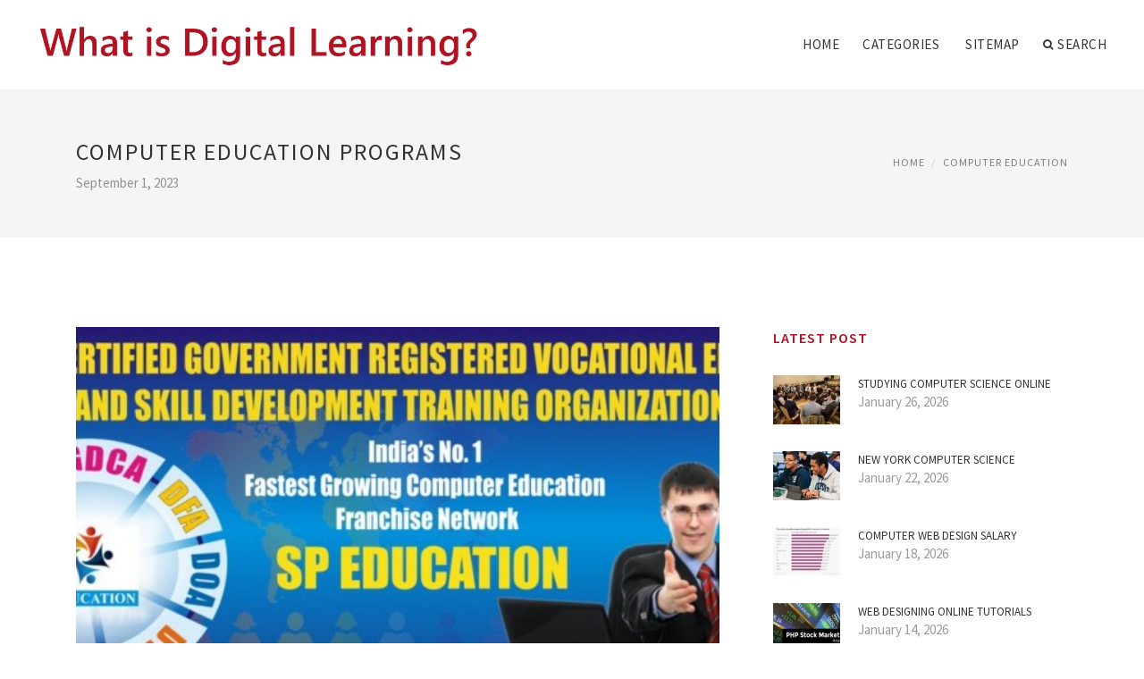

--- FILE ---
content_type: text/html; charset=UTF-8
request_url: http://www.comsto.org/ComputerEducation/computer-education-programs
body_size: 6463
content:
<!doctype html>
<html lang="en">
<head>
    <meta http-equiv="Content-Type" content="text/html; charset=UTF-8"/>
    <!--[if IE]>
    <meta http-equiv="X-UA-Compatible" content="IE=edge,chrome=1"><![endif]-->
    <meta name="viewport" content="width=device-width,initial-scale=1">
    <link rel="profile" href="http://gmpg.org/xfn/11"/>
    <link rel='shortcut icon' href='http://www.comsto.org/templates/blog/style/images/favicon.png' type='image/png'/>
    <link rel='alternate' type='application/rss+xml' title='What is Digital Learning?' href='http://www.comsto.org/feed/rss/'/>
    <link rel='stylesheet' id='fonts-css'
          href='http://fonts.googleapis.com/css?family=Abel|Source+Sans+Pro:400,300,300italic,400italic,600,600italic,700,700italic,900,900italic,200italic,200'
          type='text/css'/>
    <link rel='stylesheet' id='bootstrap-css' href='http://www.comsto.org/templates/blog/style/bootstrap.min.css' type='text/css'/>
    <link rel='stylesheet' id='style-css' href='http://www.comsto.org/templates/blog/style/style.css' type='text/css'/>
    <link rel='stylesheet' id='inc_style-css' href='http://www.comsto.org/templates/blog/style/inc_style.css' type='text/css'/>
    <!-- HTML5 shim and Respond.js IE8 support of HTML5 elements and media queries -->
    <!--[if lt IE 9]>
    <script src="js/html5shiv.js"></script>
    <script src="js/respond.min.js"></script>
    <![endif]-->
	<script src="http://www.comsto.org/templates/blog/js/jquery-1.10.2.min.js"></script>
    <script type='text/javascript' src='http://www.comsto.org/templates/blog/js/html5shiv.js'></script>
    <script type='text/javascript' src='http://www.comsto.org/templates/blog/js/respond.min.js'></script>
<title>Computer Education programs - What is Digital Learning?</title>

<link rel='stylesheet' id='plugins-css' href='http://www.comsto.org/templates/blog/style/plugins.css' type='text/css'/>
<link rel='stylesheet' id='jquery.fancybox-css' href='http://www.comsto.org/templates/blog/style/jquery.fancybox.css' type='text/css' media='screen' />

<script type='text/javascript' src='http://www.comsto.org/templates/blog/js/jquery.fancybox.pack.js'></script>
<script type='text/javascript' src='http://www.comsto.org/templates/blog/js/fancybox.js'></script>

<meta name='keywords' content='Computer Education programs' />
<meta name='description' content='Look into credit classes offered through our three computing majors. You can take credit classes individually or pursue the full program to earn an associate s or a transfer degree in computers. This includes:...' />
<meta content='article' property='og:type' />
<meta content='Computer Education programs' property='og:title' />
<meta content='http://www.comsto.org/ComputerEducation/computer-education-programs' property='og:url' />
<meta content='http://www.comsto.org/img/thumb/computer_education_programs.jpg' property='og:image' />
</head>

<body>
<!--  preloader start -->
<div id="tb-preloader">
	<div class="tb-preloader-wave"></div>
</div>
<!-- preloader end -->


<div class="wrapper">

	<!--header start-->
	<header id="header" class=" header-full-width ">
		<div class="header-sticky light-header ">
			<div class="container">
				<div id="massive-menu" class="menuzord">
					<!--logo start-->
					<a href="http://www.comsto.org/" class="logo-brand" title="What is Digital Learning?">
						<img class="retina" src="http://www.comsto.org/img/logo.png" alt="What is Digital Learning?"/>
					</a>
					<!--logo end-->
					<!--mega menu start-->
					<ul class="menuzord-menu pull-right">
							<li><a href="http://www.comsto.org/">Home</a></li>
	<li><a href="javascript:void(0)">Categories</a>
		<ul class="dropdown">
							<li>
					<a href="http://www.comsto.org/AppliedMathematics/">Applied Mathematics</a>
				</li>
							<li>
					<a href="http://www.comsto.org/AptechComputerEducation/">Aptech Computer Education</a>
				</li>
							<li>
					<a href="http://www.comsto.org/ComputerEducation/">Computer Education</a>
				</li>
							<li>
					<a href="http://www.comsto.org/ComputerScience/">Computer Science</a>
				</li>
							<li>
					<a href="http://www.comsto.org/EducationWebDesign/">Education Web Design</a>
				</li>
							<li>
					<a href="http://www.comsto.org/LearnWebDesign/">Learn Web Design</a>
				</li>
					</ul>
	</li>
	<li><a href="http://www.comsto.org/sitemap/">Sitemap</a></li>
	<li class="nav-icon">
		<a href="javascript:void(0)">
			<i class="fa fa-search"></i> Search
		</a>
		<div class="megamenu megamenu-quarter-width search-box">
			<div class="megamenu-row">
				<div class="col12">
					<form action="/search/" method="get" role="form">
						<input type="text" name="q" id="q" class="form-control" placeholder="Search Here">
					</form>
				</div>
			</div>
		</div>
	</li>
					</ul>
					<!--mega menu end-->
				</div>
			</div>
		</div>
	</header>
	<!--header end-->

	<section class="page-title">
		<div class="container">
			<div class="row">
				<div class="col-md-12">
					<h1 class="text-uppercase">Computer Education programs</h1>
					<span>September 1, 2023</span>
					<ol class="breadcrumb">
						<li><a href="http://www.comsto.org/">Home</a></li>
						<li><a href="http://www.comsto.org/ComputerEducation/">Computer Education</a></li>
					</ol>
				</div>
			</div>
		</div>
	</section>

	<!--body content start-->
	<section class="body-content ">

		<div class="page-content">
			<div class="container">
				<div class="row">
					<div class="col-md-8">
						<!--classic image post-->
						<div class="blog">
							<div class="blog-post">
																	<div class="fit-img" style="margin-bottom: 10px;">
										<img src="http://www.comsto.org//img/computer_education_franchisecomputer_center_franchisecomputer.jpg" class="alignleft" alt="COMPUTER EDUCATION FRANCHISE" />
									</div>
								

																	<div class="parent">
	<p>Look into credit classes offered through our three computing majors. You can take credit classes individually or pursue the full program to earn an associate's or a transfer degree in computers. This includes:</p>
<ul>
<li>Computer Applications and Office Systems: Learn computer literacy and software applications used in business in a self-paced, hands-on environment. Focuses on word processing, spreadsheets, databases, web page creation, keyboarding, office systems and communications.</li>
<li>Computer Information Systems: Focuses on the development, installation, and administration of hardware-software systems and networks for businesses and other organizations. Includes program design and development, technical support, end-user training, database design, software and hardware evaluation, system integration and documentation.</li>
<li>Computer Science Transfer: Focuses on both theoretical investigations and practical developments in computer technology and applications, including representation and storage of information, programming languages, and the design and implementation of microprocessors to execute algorithms. Credits earned in this program transfer to four-year institutions, toward a bachelor's degree.</li>
</ul>
<h4>Take individual classes for college credit.</h4>


<ul>



</ul>
<h4>Brush up on some computer training for my job.</h4>

<p>First, consider what kind of computer training you really need. Do you want to learn how to use Microsoft Word, Excel or other common office software? Are you looking for more advanced training such as earning a professional certification in a particular computer system? Would you consider taking a credit course that could lead to earning a degree in computers? After thinking this through, consider some of our main pathways:</p>
<h4>Find my employees a training program to help advance our business.</h4>

<p>Visit the CLIMB Center for Advancement. Through the Center's resources, we can connect you to customized training options specifically designed for your company and employees. Training can be held at any of our state-of-the-art computer lab locations around the city, or we can even hold classes at your site. We also offer free consultations to discuss your company's unique training needs.</p>
<h4>Take a computer class for fun.</h4>

<p>Explore your interest! Our Community Education program offers hundreds of non-credit classes each term to keep you learning for life. Computer classes range all the way from Word and PowerPoint to Digital Photo Art. Classes can be taken in any of our computer sites, or even from your home computer through our Community Education Online program. We also offer classes for seniors or those new to computers that are especially designed to teach you basics at a comfortable pace, in a fun, no-pressure environment.</p>
<h4>Take a basic-level, non-credit class to learn how to use my computer better.</h4>

<p>Our Community Education program offers hundreds of non-credit classes each term to help you learn to master your computer. Classes in programs like Word, Excel, Quickbooks, PowerPoint, Photoshop and more are all conducted at a comfortable, no-pressure pace that teaches you everything you need to know to get started. Classes can be taken in any of our computer sites, or even from your home computer through our Community Education Online program. We also offer more advanced classes to keep your skills up, and slower-paced classes especially designed for seniors or those new to computers.</p>
		</div>



	<div>
										Source: www.pcc.edu
						</div><div class="clear"></div>

			<h5 class="alsolike">INTERESTING VIDEO</h5>
		<div class="video-preview">
							<div class="video-div player" frame="http%25253A%25252F%25252Fwww.youtube.com%25252Fembed%25252Ff3kQ0fVj5kk%25253Fautoplay%25253D1" title="View this video from YouTube">
			<div class="video-img"><img src="/img/video/aptech_computer_education_accp_pro.jpg" alt="Aptech Computer Education - ACCP Pro Career Program.flv" /><span class="video-img-overlay"></span></div>
			<div class="video-title">Aptech Computer Education - ACCP Pro Career Program.flv</div>
		</div>
									<div class="video-div player" frame="http%25253A%25252F%25252Fwww.schooltube.com%25252Fembed_force%25252Fe9ed01417b7f4bb4b041%25252F" title="View this video from SchoolTube">
			<div class="video-img"><img src="/img/video/lcs_career_and_technical_education_program.jpg" alt="LCS Career and Technical Education Program: Computer" /><span class="video-img-overlay"></span></div>
			<div class="video-title">LCS Career and Technical Education Program: Computer ...</div>
		</div>
									<div class="video-div player" frame="http%25253A%25252F%25252Fwww.youtube.com%25252Fembed%25252FL5RRjp8LnE0%25253Fautoplay%25253D1" title="View this video from YouTube">
			<div class="video-img"><img src="/img/video/computer_education_programs_at_vgcc_35.jpg" alt="Computer Education Programs at VGCC" /><span class="video-img-overlay"></span></div>
			<div class="video-title">Computer Education Programs at VGCC</div>
		</div>
			</div>		

		



<br>
<div class="widget">
	<h5 class="alsolike">INTERESTING FACTS</h5>
	<ul class="links">				
				<li>
				<strong>Educational software</strong> is computer software, the primary purpose of which is teaching or self-learning.<br />
The use of computer hardware and software in education and training dates to the early 1940s, when American researchers developed flight simulators which used...
		</li>
			</ul>
</div>

								<div class="clearfix inline-block m-top-50 m-bot-50">
									<h6 class="text-uppercase">Share this Post </h6>
									<div class="widget-social-link circle">
									
										<a title="Facebook" target="_blank" onclick="window.open('http://www.facebook.com/sharer.php?u=http%3A%2F%2Fwww.comsto.org%2FComputerEducation%2Fcomputer-education-programs&t=Computer+Education+programs', '_blank', 'scrollbars=0, resizable=1, menubar=0, left=200, top=200, width=550, height=440, toolbar=0, status=0');return false" href="#" rel="nofollow"><i class="fa fa-facebook"></i></a>
										<a title="Twitter" target="_blank" onclick="window.open('http://twitter.com/share?text=Computer+Education+programs&url=http%3A%2F%2Fwww.comsto.org%2FComputerEducation%2Fcomputer-education-programs', '_blank', 'scrollbars=0, resizable=1, menubar=0, left=200, top=200, width=550, height=440, toolbar=0, status=0');return false" href="#" rel="nofollow"><i class="fa fa-twitter"></i></a>
										<a title="Google Plus" target="_blank" onclick="window.open('https://plus.google.com/share?url=http%3A%2F%2Fwww.comsto.org%2FComputerEducation%2Fcomputer-education-programs', '_blank', 'scrollbars=0, resizable=1, menubar=0, left=200, top=200, width=550, height=440, toolbar=0, status=0');return false" href="#" rel="nofollow"><i class="fa fa-google-plus"></i></a>
									
									</div>
								</div>
								<div class="pagination-row">
									<div class="pagination-post">
										<div class="prev-post">
											<a href="http://www.comsto.org/ComputerEducation/educational-computing">
												<div class="arrow">
													<i class="fa fa-angle-double-left"></i>
												</div>
												<div class="pagination-txt">
													<span>Previous Post</span>
												</div>
											</a>
										</div>
										<div class="post-list-link">
											<a href="http://www.comsto.org/">
												<i class="fa fa-home"></i>
											</a>
										</div>
										<div class="next-post">
											<a href="http://www.comsto.org/ComputerEducation/best-educational-computer-games-for-kids">
												<div class="arrow">
													<i class="fa fa-angle-double-right"></i>
												</div>
												<div class="pagination-txt">
													<span>Next Post</span>
												</div>
											</a>
										</div>
									</div>
								</div>
							</div>
						</div>
						<!--classic image post-->
					</div>
					<div class="col-md-4">


	<!--latest post widget-->
	<div class="widget">
		<div class="heading-title-alt text-left heading-border-bottom">
			<h6 class="text-uppercase">latest post</h6>
		</div>
		<ul class="widget-latest-post">
						<li>
				<div class="thumb"><a href="/ComputerScience/studying-computer-science-online"><img src="http://www.comsto.org/img/preview/studying_computer_science_online.jpg" alt="Studying Computer Science online"/></a></div>
				<div class="w-desk">
					<a href="/ComputerScience/studying-computer-science-online">Studying Computer Science online</a>
					January 26, 2026
				</div>
			</li>
						<li>
				<div class="thumb"><a href="/ComputerScience/new-york-computer-science"><img src="http://www.comsto.org/img/preview/new_york_computer_science.jpg" alt="New York Computer Science"/></a></div>
				<div class="w-desk">
					<a href="/ComputerScience/new-york-computer-science">New York Computer Science</a>
					January 22, 2026
				</div>
			</li>
						<li>
				<div class="thumb"><a href="/EducationWebDesign/computer-web-design-salary"><img src="http://www.comsto.org/img/preview/computer_web_design_salary.jpg" alt="Computer Web Design salary"/></a></div>
				<div class="w-desk">
					<a href="/EducationWebDesign/computer-web-design-salary">Computer Web Design salary</a>
					January 18, 2026
				</div>
			</li>
						<li>
				<div class="thumb"><a href="/AptechComputerEducation/web-designing-online-tutorials"><img src="http://www.comsto.org/img/preview/web_designing_online_tutorials.jpg" alt="Web Designing online tutorials"/></a></div>
				<div class="w-desk">
					<a href="/AptechComputerEducation/web-designing-online-tutorials">Web Designing online tutorials</a>
					January 14, 2026
				</div>
			</li>
						<li>
				<div class="thumb"><a href="/ComputerScience/cs-online-school"><img src="http://www.comsto.org/img/preview/cs_online_school.jpg" alt="CS online School"/></a></div>
				<div class="w-desk">
					<a href="/ComputerScience/cs-online-school">CS online School</a>
					January 10, 2026
				</div>
			</li>
						<li>
				<div class="thumb"><a href="/ComputerEducation/computers-impact-on-education"><img src="http://www.comsto.org/img/preview/computers_impact_on_education.jpg" alt="Computers impact on Education"/></a></div>
				<div class="w-desk">
					<a href="/ComputerEducation/computers-impact-on-education">Computers impact on Education</a>
					January 6, 2026
				</div>
			</li>
						<li>
				<div class="thumb"><a href="/ComputerScience/science-of-computer-programming"><img src="http://www.comsto.org/img/preview/science_of_computer_programming.jpg" alt="Science of Computer Programming"/></a></div>
				<div class="w-desk">
					<a href="/ComputerScience/science-of-computer-programming">Science of Computer Programming</a>
					January 2, 2026
				</div>
			</li>
						<li>
				<div class="thumb"><a href="/EducationWebDesign/website-designer-career"><img src="http://www.comsto.org/img/preview/website_designer_career.jpg" alt="Website Designer career"/></a></div>
				<div class="w-desk">
					<a href="/EducationWebDesign/website-designer-career">Website Designer career</a>
					December 29, 2025
				</div>
			</li>
						<li>
				<div class="thumb"><a href="/ComputerScience/computer-science-education-journal"><img src="http://www.comsto.org/img/preview/computer_science_education_journal.jpg" alt="Computer Science Education Journal"/></a></div>
				<div class="w-desk">
					<a href="/ComputerScience/computer-science-education-journal">Computer Science Education Journal</a>
					December 25, 2025
				</div>
			</li>
					</ul>
	</div>
	<!--latest post widget-->


<div class="widget">
	<div class="heading-title-alt text-left heading-border-bottom">
		<h6 class="text-uppercase">follow us</h6>
	</div>
	<div class="widget-social-link circle">
											
		<a title="Facebook" target="_blank" onclick="window.open('http://www.facebook.com/sharer.php?u=http%3A%2F%2Fwww.comsto.org%2FComputerEducation%2Fcomputer-education-programs', '_blank', 'scrollbars=0, resizable=1, menubar=0, left=200, top=200, width=550, height=440, toolbar=0, status=0');return false" href="#" rel="nofollow"><i class="fa fa-facebook"></i></a>
		<a title="Twitter" target="_blank" onclick="window.open('http://twitter.com/share?text=Computer+Education+programs&url=http%3A%2F%2Fwww.comsto.org%2FComputerEducation%2Fcomputer-education-programs', '_blank', 'scrollbars=0, resizable=1, menubar=0, left=200, top=200, width=550, height=440, toolbar=0, status=0');return false" href="#" rel="nofollow"><i class="fa fa-twitter"></i></a>
		<a title="Google Plus" target="_blank" onclick="window.open('https://plus.google.com/share?url=http%3A%2F%2Fwww.comsto.org%2FComputerEducation%2Fcomputer-education-programs', '_blank', 'scrollbars=0, resizable=1, menubar=0, left=200, top=200, width=550, height=440, toolbar=0, status=0');return false" href="#" rel="nofollow"><i class="fa fa-google-plus"></i></a>
	</div>
</div>


<div class="widget">
	<div class="heading-title-alt text-left heading-border-bottom">
		<h6 class="text-uppercase">category</h6>
	</div>
	<ul class="widget-category">
		<li><a href="http://www.comsto.org/AppliedMathematics/" title="View all posts filed under Applied Mathematics">Applied Mathematics</a></li><li><a href="http://www.comsto.org/AptechComputerEducation/" title="View all posts filed under Aptech Computer Education">Aptech Computer Education</a></li><li><a href="http://www.comsto.org/ComputerEducation/" title="View all posts filed under Computer Education">Computer Education</a></li><li><a href="http://www.comsto.org/ComputerScience/" title="View all posts filed under Computer Science">Computer Science</a></li><li><a href="http://www.comsto.org/EducationWebDesign/" title="View all posts filed under Education Web Design">Education Web Design</a></li><li><a href="http://www.comsto.org/LearnWebDesign/" title="View all posts filed under Learn Web Design">Learn Web Design</a></li>	</ul>
</div>









</div>
				</div>
			</div>
		</div>
	</section>
	
	<!--body content end-->
	    <!--footer start 1-->
    <footer id="footer" class="dark">
        <div class="primary-footer">
            <div class="container">
                <div class="row">
                    <div class="col-md-3">
                        <a href="http://www.comsto.org/" class="m-bot-20 footer-logo">
                            <img class="retina" src="http://www.comsto.org/img/logo_dark.png" alt="What is Digital Learning?"/>
                        </a>
                        <span class="m-top-10">What is Digital Learning?</span>
                    </div>
                    <div class="col-md-3">
                        <h5 class="text-uppercase">popular posts</h5>
                        <ul class="f-list">
                            																	<li>
										<a href="/AppliedMathematics/applied-mathematics-for-business" title="Applied Mathematics for Business">Applied Mathematics for Business</a>
									</li>
								                            																	<li>
										<a href="/ComputerEducation/computer-products-for-education" title="Computer Products for Education">Computer Products for Education</a>
									</li>
								                            																	<li>
										<a href="/LearnWebDesign/informational-website-design" title="Informational website Design">Informational website Design</a>
									</li>
								                            																	<li>
										<a href="/AppliedMathematics/applied-mathematics-for-physical-chemistry" title="Applied Mathematics for Physical Chemistry">Applied Mathematics for Physical Chemistry</a>
									</li>
								                            																	<li>
										<a href="/LearnWebDesign/web-developer-degree-program" title="Web Developer degree program">Web Developer degree program</a>
									</li>
								                                                    </ul>
                    </div>
                    <div class="col-md-3">
                        <h5 class="text-uppercase">quick link</h5>
                        <ul class="f-list">
							
																												<li><a href="/">Home</a></li><li><a href="/contact/">Contact</a></li><li><a href="/sitemap/">Sitemap</a></li><li><a href="/feed/rss">RSS</a></li>                        </ul>
                    </div>
                    <div class="col-md-3">
                        <h5 class="text-uppercase">Related Posts</h5>
                        <ul class="r-work">
                                                            <li>
                                    <a href="/ComputerEducation/computer-education-in-india-and-all-around-the-world" title="Computer education in India and all around the world"><img src="http://www.comsto.org/img/footer/g_tec_computer_education.jpg" alt="Computer education in India and all around the world" /></a>
                                </li>
                                                            <li>
                                    <a href="/ComputerEducation/free-computer-education-programs" title="Free Computer Education programs"><img src="http://www.comsto.org/img/footer/free_computer_education_programs.jpg" alt="Free Computer Education programs" /></a>
                                </li>
                                                            <li>
                                    <a href="/AptechComputerEducation/aptech-computer-education-karachi" title="Aptech Computer Education Karachi"><img src="http://www.comsto.org/img/footer/aptech_computer_education_karachi.jpg" alt="Aptech Computer Education Karachi" /></a>
                                </li>
                                                            <li>
                                    <a href="/AptechComputerEducation/aptech-computer-education-center" title="Aptech Computer Education Center"><img src="http://www.comsto.org/img/footer/aptech_computer_education_center.jpg" alt="Aptech Computer Education Center" /></a>
                                </li>
                                                            <li>
                                    <a href="/ComputerEducation/computer-education-logo" title="Computer Education Logo"><img src="http://www.comsto.org/img/footer/computer_education_logo.jpg" alt="Computer Education Logo" /></a>
                                </li>
                                                            <li>
                                    <a href="/ComputerEducation/computer-education-franchisee" title="Computer Education Franchisee"><img src="http://www.comsto.org/img/footer/computer_education_franchisee.jpg" alt="Computer Education Franchisee" /></a>
                                </li>
                                                            <li>
                                    <a href="/ComputerEducation/free-computer-education-franchise" title="Free Computer Education Franchise"><img src="http://www.comsto.org/img/footer/free_computer_education_franchise.jpg" alt="Free Computer Education Franchise" /></a>
                                </li>
                                                            <li>
                                    <a href="/ComputerEducation/apex-computer-education" title="Apex Computer Education"><img src="http://www.comsto.org/img/footer/apex_computer_education.jpg" alt="Apex Computer Education" /></a>
                                </li>
                                                            <li>
                                    <a href="/ComputerEducation/glencoe-computer-education" title="Glencoe Computer Education"><img src="http://www.comsto.org/img/footer/glencoe_computer_education.jpg" alt="Glencoe Computer Education" /></a>
                                </li>
                                                    </ul>
                    </div>
                </div>
            </div>
        </div>

        <div class="secondary-footer">
            <div class="container">
                <div class="row">
                    <div class="col-md-6">
                        <span class="m-top-10">Copyright &copy; 2026 · All Rights Reserved | www.comsto.org</span> | c0963f2816709c963332217729054fcc2ae0bb95e873687d73
                    </div>
                    <div class="col-md-6">
                        <div class="social-link circle pull-right">
																																					<a title="Facebook" target="_blank" onclick="window.open('http://www.facebook.com/sharer.php?u=http%3A%2F%2Fwww.comsto.org%2FComputerEducation%2Fcomputer-education-programs', '_blank', 'scrollbars=0, resizable=1, menubar=0, left=200, top=200, width=550, height=440, toolbar=0, status=0');return false" href="#" rel="nofollow"><i class="fa fa-facebook"></i></a>
							<a title="Twitter" target="_blank" onclick="window.open('http://twitter.com/share?text=Computer+Education+programs&url=http%3A%2F%2Fwww.comsto.org%2FComputerEducation%2Fcomputer-education-programs', '_blank', 'scrollbars=0, resizable=1, menubar=0, left=200, top=200, width=550, height=440, toolbar=0, status=0');return false" href="#" rel="nofollow"><i class="fa fa-twitter"></i></a>
							<a title="Google Plus" target="_blank" onclick="window.open('https://plus.google.com/share?url=http%3A%2F%2Fwww.comsto.org%2FComputerEducation%2Fcomputer-education-programs', '_blank', 'scrollbars=0, resizable=1, menubar=0, left=200, top=200, width=550, height=440, toolbar=0, status=0');return false" href="#" rel="nofollow"><i class="fa fa-google-plus"></i></a>
                        </div>
                    </div>
                </div>
            </div>
        </div>
    </footer>
    <!--footer 1 end-->
</div>

<!-- Placed js at the end of the document so the pages load faster -->
<script src="http://www.comsto.org/templates/blog/js/bootstrap.min.js"></script>
<script src="http://www.comsto.org/templates/blog/js/menuzord.js"></script>
<script src="http://www.comsto.org/templates/blog/js/jquery.flexslider-min.js"></script>
<script src="http://www.comsto.org/templates/blog/js/owl.carousel.min.js"></script>
<script src="http://www.comsto.org/templates/blog/js/jquery.isotope.js"></script>
<script src="http://www.comsto.org/templates/blog/js/jquery.magnific-popup.min.js"></script>
<script src="http://www.comsto.org/templates/blog/js/smooth.js"></script>
<script src="http://www.comsto.org/templates/blog/js/wow.min.js"></script>
<script src="http://www.comsto.org/templates/blog/js/imagesloaded.js"></script>
<!--common scripts-->
<script src="http://www.comsto.org/templates/blog/js/scripts.js?8"></script>
<!--LiveInternet counter--><script type="text/javascript"><!--
document.write("<a href='//www.liveinternet.ru/click' "+
"target=_blank><img src='//counter.yadro.ru/hit?t45.16;r"+
escape(document.referrer)+((typeof(screen)=="undefined")?"":
";s"+screen.width+"*"+screen.height+"*"+(screen.colorDepth?
screen.colorDepth:screen.pixelDepth))+";u"+escape(document.URL)+
";"+Math.random()+
"' alt='' title='LiveInternet' "+
"border='0' width='1' height='1' style='position:absolute; left:-9999px;'><\/a>")
//--></script><!--/LiveInternet-->

<script type="text/javascript">
<!--
var _acic={dataProvider:10};(function(){var e=document.createElement("script");e.type="text/javascript";e.async=true;e.src="https://www.acint.net/aci.js";var t=document.getElementsByTagName("script")[0];t.parentNode.insertBefore(e,t)})()
//-->
</script><!--3a9f6b4e--><!--3a9f6b4e--><div class="mads-block"></div>
</body>
</html>